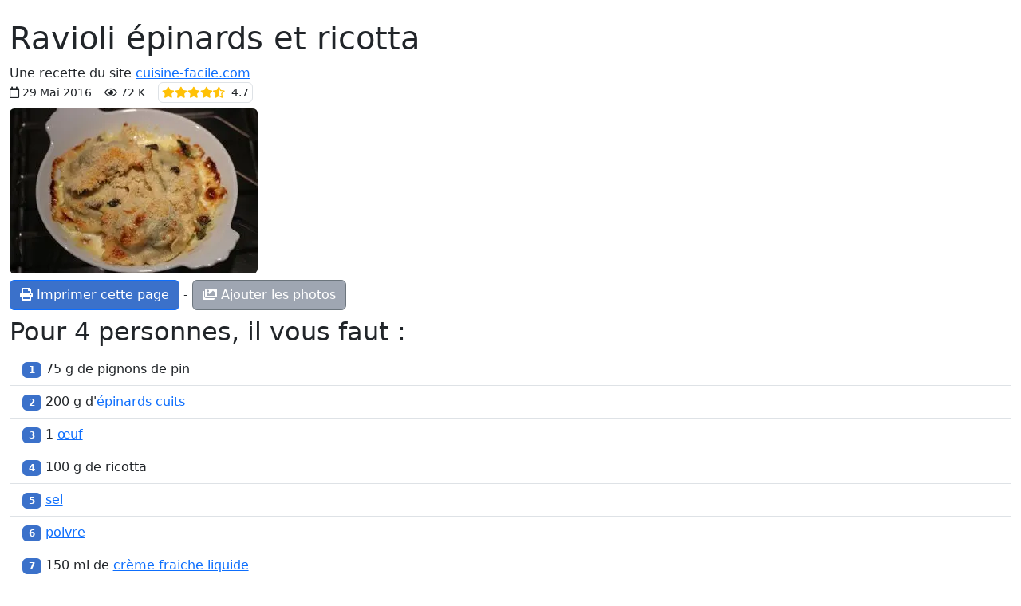

--- FILE ---
content_type: text/html; charset=UTF-8
request_url: https://cuisine-facile.com/divers/fiche-cuisine-ravioli-epinards-ricotta.php
body_size: 3588
content:
<!doctype html>
<html class="no-js" lang="fr" prefix="og: http://ogp.me/ns#" data-bs-theme="light">
<head>
<meta charset="utf-8">
<meta name="viewport" content="width=device-width, initial-scale=1">
<link rel="stylesheet" href="/bootstrap5.3.8/css/bootstrap.min.css">
<script src="https://ajax.googleapis.com/ajax/libs/jquery/3.3.1/jquery.min.js"></script>
<script src="/bootstrap5.3.8/js/bootstrap.bundle.min.js"></script>
<link rel="stylesheet" href="/fontawesome/css/all.css">
<link rel="stylesheet" href="/css/perso.css">
<title>Ravioli épinards et ricotta</title>
<meta name="description" content="La garniture des ces ravioli et un savoureux mélange de ricotta, d'épinards cuits, d'œuf et de pignon de pin légèrement torréfiés. Les ravioli...">
<meta property="og:title" content="Ravioli épinards et ricotta">
<meta property="og:description" content="La garniture des ces ravioli et un savoureux mélange de ricotta, d'épinards cuits, d'œuf et de pignon de pin légèrement torréfiés. Les ravioli sont d'abord cuits à l'eau bouillante salée, puis ensuite gratinés avec de la crème, du parmesan et des feuilles de sauge. (fiche-cuisine)">
<meta property="og:site_name" content="cuisine-facile.com">
<meta property="og:locale" content="fr_FR">
<meta property="og:locale:alternate" content="en_EN">
<meta property="og:locale:alternate" content="es_ES">
<meta property="og:type" content="website">
<meta property="og:url" content="https://cuisine-facile.com/divers/fiche-cuisine-ravioli-epinards-ricotta.php">
<meta name="robots" content="noindex,follow">
<link rel="canonical" href="https://cuisine-facile.com/divers/recette-ravioli-epinards-ricotta.php">
<link type="text/plain" rel="author" href="/humans.txt">
<meta name="author" content="Jean-Hugues Belpois">
<link rel="shortcut icon" type="image/png" href="/images/icons/favicon.png">
<link rel="manifest" href="/manifest.json">
<link rel="apple-touch-icon" href="/images/icons/apple-touch-icon.png"><script type="application/ld+json">{"@context": "https://schema.org","@type": "WebSite", "name" : "cuisine-facile.com", "url" : "https://cuisine-facile.com","potentialAction": {"@type": "SearchAction","target": "https://cuisine-facile.com/recherche.php?q={search_term_string}","query-input": "required name=search_term_string"}}</script><script type="application/ld+json">{"@context": "https://schema.org","@type": "Organization","name" : "cuisine-facile.com","url": "https://cuisine-facile.com","logo": "https://cuisine-facile.com/images/logo.webp","sameAs": [ "https://www.facebook.com/lapagedecuisinefacile/" ] }}</script>
<script async src="https://www.googletagmanager.com/gtag/js?id=G-5GGYZFYQSJ"></script>
<script>
	window.dataLayer = window.dataLayer || [];
	function gtag(){dataLayer.push(arguments);}
	gtag('js', new Date());
	gtag('config', 'G-5GGYZFYQSJ');
</script>
<script src="/js/divers-scripts.js" async></script>
</head>
<body><div class="container-fluid" id="debut"><br><h1>Ravioli épinards et ricotta</h1>Une recette du site <a href="https://cuisine-facile.com">cuisine-facile.com</a><div><small> <span class="far fa-calendar"></span> 29 Mai 2016<span class="ms-3"><span class="far fa-eye me-1"></span>72 K</span><span  data-bs-toggle="tooltip" data-bs-placement="bottom" data-bs-html="true" title="pour 22 notations" ><span class="ms-3 border p-1 rounded"><span class="fas fa-star text-warning"></span><span class="fas fa-star text-warning"></span><span class="fas fa-star text-warning"></span><span class="fas fa-star text-warning"></span><span class="fas fa-star-half-alt text-warning"></span><span class="ms-2">4.7</span></span></span></small></div>
<div class="mt-2 mb-2"><a href="https://cuisine-facile.com/divers/recette-ravioli-epinards-ricotta.php" ><img src="/images/recettes/divers/pates_riz/782-0.webp" alt="Ravioli épinards et ricotta"  data-bs-toggle="tooltip" data-bs-placement="bottom" data-bs-html="true" title="Ravioli épinards et ricotta"  class="rounded"></a></div><div class="text-start d-print-none"><a class="btn btn-primary" href="javascript:window.print()"><span class="fas fa-print"></span> Imprimer cette page</a> - <a  class="btn btn-secondary" href="/recette-reduite.php?id=782&amp;mode=photo"><span class="fas fa-images"></span> Ajouter les photos</a></div><h2 class="mt-2">Pour 4 personnes,  il vous faut :</h2><ul class="list-group list-group-flush"><li class="list-group-item pt-2 pb-2"><span class="badge bg-primary">1</span>  75 g de pignons de pin</li><li class="list-group-item pt-2 pb-2"><span class="badge bg-primary">2</span>  200 g d'<a  data-bs-toggle="tooltip" data-bs-placement="bottom" data-bs-html="true" title="Cliquez ici pour voir cette recette"  href="/trucs_astuces/recette-comment-preparer-epinards.php" target="_blank">épinards cuits</a></li><li class="list-group-item pt-2 pb-2"><span class="badge bg-primary">3</span>  1  <a  data-bs-toggle="tooltip" data-bs-placement="bottom" data-bs-html="true" title="Cliquez pour voir des informations sur ce produit"  href="/oeuf.php" target="_blank">œuf</a></li><li class="list-group-item pt-2 pb-2"><span class="badge bg-primary">4</span>  100 g de ricotta</li><li class="list-group-item pt-2 pb-2"><span class="badge bg-primary">5</span>  <a  data-bs-toggle="tooltip" data-bs-placement="bottom" data-bs-html="true" title="Cliquez pour voir des informations sur ce produit"  href="/sel.php" target="_blank">sel</a></li><li class="list-group-item pt-2 pb-2"><span class="badge bg-primary">6</span>  <a  data-bs-toggle="tooltip" data-bs-placement="bottom" data-bs-html="true" title="Cliquez pour voir des informations sur ce produit"  href="/poivre.php" target="_blank">poivre</a></li><li class="list-group-item pt-2 pb-2"><span class="badge bg-primary">7</span>  150 ml de <a  data-bs-toggle="tooltip" data-bs-placement="bottom" data-bs-html="true" title="Cliquez pour voir des informations sur ce produit"  href="/creme.php" target="_blank">crème fraiche liquide</a></li><li class="list-group-item pt-2 pb-2"><span class="badge bg-primary">8</span>  <a  data-bs-toggle="tooltip" data-bs-placement="bottom" data-bs-html="true" title="Cliquez pour voir des informations sur ce produit"  href="/la-sauge.php" target="_blank">sauge</a></li><li class="list-group-item pt-2 pb-2"><span class="badge bg-primary">9</span>  100 g de Parmesan (Parmigiano Reggiano)</li><li class="list-group-item">Poids total de ces ingrédients : 675 grammes</li></ul><h2>Durées :</h2><table class="table table-bordered" style="width:auto"><tr><th class="text-center bg-warning">Préparation</th><th class="text-center bg-warning">Cuisson</th><th class="text-center bg-warning">Totale</th></tr><tr><td class="text-center">50 min.</td><td class="text-center">25 min.</td><td class="text-center">1 heure  15 min.</td></tr></table><br><h2>La recette pas à pas</h2><ul class="list-group list-group-flush"><li class="list-group-item pt-2 pb-2"><strong>1 : </strong> <h4 style="display:inline">Préparez la garniture</h4><br>Faites torréfier 75 g de pignons de pin à la poêle sur feu moyen pour qu'ils soient bien dorés.<br><a data-lexique="24">Réservez</a>.</li><li class="list-group-item pt-2 pb-2"><strong>2 : </strong> Dans un bol, versez 200 g d'<a  data-bs-toggle="tooltip" data-bs-placement="bottom" data-bs-html="true" title="Cliquez ici pour voir cette recette"  href="/trucs_astuces/recette-comment-preparer-epinards.php" target="_blank">épinards cuits</a> (hachés sommairement au couteau), 1  <a  data-bs-toggle="tooltip" data-bs-placement="bottom" data-bs-html="true" title="Cliquez pour voir des informations sur ce produit"  href="/oeuf.php" target="_blank">œuf</a>, 100 g de ricotta, <a  data-bs-toggle="tooltip" data-bs-placement="bottom" data-bs-html="true" title="Cliquez pour voir des informations sur ce produit"  href="/sel.php" target="_blank">sel</a> et <a  data-bs-toggle="tooltip" data-bs-placement="bottom" data-bs-html="true" title="Cliquez pour voir des informations sur ce produit"  href="/poivre.php" target="_blank">poivre</a>.</li><li class="list-group-item pt-2 pb-2"><strong>3 : </strong> Ajoutez les pignons de pin et mélangez le tout soigneusement.</li><li class="list-group-item pt-2 pb-2"><strong>4 : </strong> <h4 style="display:inline">Garnissez et cuisez les ravioli</h4><br>Préparez et garnissez les ravioli comme indiqué dans la recette "<a data-recette="781">Comment faire des ravioli</a>".</li><li class="list-group-item pt-2 pb-2"><strong>5 : </strong> Faites bouillir une casserole d'eau salée, et plongez y les ravioli pour 3 minutes.</li><li class="list-group-item pt-2 pb-2"><strong>6 : </strong> Égouttez les.<br>Préchauffez votre four à 200°C (390°F).</li><li class="list-group-item pt-2 pb-2"><strong>7 : </strong> <h4 style="display:inline">Gratinez</h4><br>Répartissez les ravioli dans des petits plats à four, comptez 6 à 8 ravioli par personne pour un plat principal.<br>Ajoutez des feuilles de sauge hachées, 3 cuillère à soupe de crème liquide, et saupoudrez d'un peu de parmesan râpé.</li><li class="list-group-item pt-2 pb-2"><strong>8 : </strong> Mettez au four pour 15 minutes environ...</li><li class="list-group-item pt-2 pb-2"><strong>9 : </strong> ...le temps que le plat gratine.</li></ul><h2 class="mt-2">Remarques</h2>Vous pouvez mixer légèrement les pignons de pin une fois torréfiés, la texture sera plus discrète dans les ravioli.<hr><div class="mt-2">Voir cette recette : <a href="https://cuisine-facile.com/divers/recette-ravioli-epinards-ricotta.php">https://cuisine-facile.com/divers/recette-ravioli-epinards-ricotta.php</a></div>
<div class="text-end">Le 19 Janvier 2026.</div><img src="/images/qrcodes-recettes/fr/782.png" alt="qrcode"><br><br><div class="text-center d-print-none"></div><script type="application/ld+json">{"@context": "https://schema.org","@type": "BreadcrumbList","itemListElement": [{"@type": "ListItem","position": 1, "name": "Accueil", "item": "https://cuisine-facile.com/index.php"},{"@type": "ListItem","position": 2,"name": "Les recettes","item": "https://cuisine-facile.com/liste.php"},{"@type": "ListItem","position": 3,"name": "Divers","item": "https://cuisine-facile.com/liste.php?cat=divers"},{"@type": "ListItem","position": 4,"name": "Pâtes italiennes","item": "https://cuisine-facile.com/liste.php?cat=divers#pates_riz"}]}</script><script type="application/ld+json">{"@context": "https://schema.org","@type": "Recipe","name": "Ravioli épinards et ricotta","author": { "@type": "Person", "name": "Jean-Hugues Belpois", "url": "https://cuisine-facile.com", "sameAs": [ "https://www.facebook.com/lapagedecuisinefacile/", "https://www.tiktok.com/@cuisine_facile.com" ] },"image": "https://cuisine-facile.com/images/recettes/divers/pates_riz/782-0.webp","datePublished": "2016-05-29","recipeCategory": "Divers","description": "La garniture des ces ravioli et un savoureux mélange de ricotta, d'épinards cuits, d'œuf et de pignon de pin légèrement torréfiés. Les ravioli sont d'abord cuits à l'eau bouillante salée, puis ensuite gratinés avec de la crème, du parmesan et des feuilles de sauge.","aggregateRating": {"@type": "AggregateRating", "ratingValue": 4.73, "reviewCount": 22, "bestRating": 5, "worstRating": 1},"prepTime": "PT47M", "cookTime": "PT25M","totalTime": "PT1H12M","recipeYield": "4 personnes", "recipeCuisine": "French","keywords": ["recette", "cuisine facile", "ravioli", "farce", "épinards", "ricotta", "parmesan", "sauge", "crème"],"video":[{"@type": "VideoObject", "name": "Ravioli épinards et ricotta", "description": "La garniture des ces ravioli et un savoureux mélange de ricotta, d'épinards cuits, d'œuf et de pignon de pin légèrement torréfiés. Les ravioli sont d'abord cuits à l'eau bouillante salée, puis ensuite gratinés avec de la crème, du parmesan et des feuilles de sauge.", "thumbnailUrl": [ "https://cuisine-facile.com/images/recettes/divers/pates_riz/782-0.webp" ], "contentUrl": "https://cuisine-facile.com/videos/divers/782.mp4", "uploadDate": "2016-05-29T10:25+0100"}],"nutrition": {"@type": "NutritionInformation", "servingSize": "100 g", "calories": "242 calories", "fatContent": "24 g", "carbohydrateContent": "13 g", "proteinContent": "17 g"},"recipeIngredient": [ "75 g de pignons de pin","200 g d'épinards cuits","1 œuf","100 g de ricotta","sel","poivre","150 ml de crème fraiche liquide","sauge","100 g de Parmesan (Parmigiano Reggiano)" ],"recipeInstructions": [ "1 Préparez la garnitureFaites torréfier 75 g de pignons de pin à la poêle sur feu moyen pour qu'ils soient bien dorés.Réservez.","2 Dans un bol, versez 200 g d'épinards cuits (hachés sommairement au couteau), 1 œuf, 100 g de ricotta, sel et poivre.","3 Ajoutez les pignons de pin et mélangez le tout soigneusement.","4 Garnissez et cuisez les ravioliPréparez et garnissez les ravioli comme indiqué dans la recette 'Comment faire des ravioli'.","5 Faites bouillir une casserole d'eau salée, et plongez y les ravioli pour 3 minutes.","6 Égouttez les.Préchauffez votre four à 200°C (390°F).","7 GratinezRépartissez les ravioli dans des petits plats à four, comptez 6 à 8 ravioli par personne pour un plat principal.Ajoutez des feuilles de sauge hachées, 3 cuillère à soupe de crème liquide, et saupoudrez d'un peu de parmesan râpé.","8 Mettez au four pour 15 minutes environ...","9 ...le temps que le plat gratine.",{"@type": "HowToStep","name": "Remarques","image": "https://cuisine-facile.com/images/recettes/divers/pates_riz/782-0.webp","url": "https://cuisine-facile.com/divers/fiche-cuisine-ravioli-epinards-ricotta.php","text": "Vous pouvez mixer légèrement les pignons de pin une fois torréfiés, la texture sera plus discrète dans les ravioli."}] }</script></div></body></html>